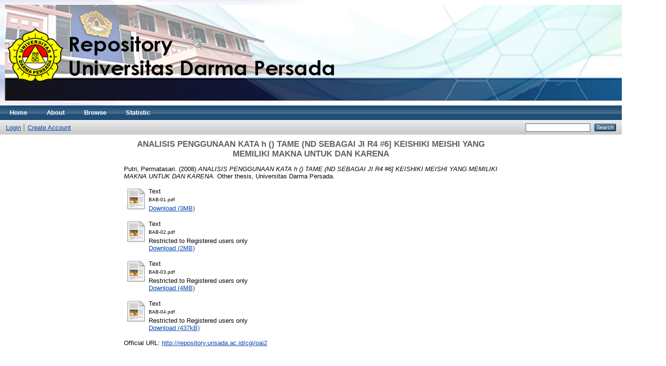

--- FILE ---
content_type: text/html; charset=utf-8
request_url: http://repository.unsada.ac.id/3228/
body_size: 5068
content:
<!DOCTYPE html PUBLIC "-//W3C//DTD XHTML 1.0 Transitional//EN" "http://www.w3.org/TR/xhtml1/DTD/xhtml1-transitional.dtd">
<html xmlns="http://www.w3.org/1999/xhtml">
  <head>
    <meta http-equiv="X-UA-Compatible" content="IE=edge" />
    <title> ANALISIS PENGGUNAAN KATA h () TAME (ND SEBAGAI JI R4 #6] KEISHIKI MEISHI YANG MEMILIKI MAKNA UNTUK DAN KARENA  - repository</title>
    <link rel="icon" href="/favicon.ico" type="image/x-icon" />
    <link rel="shortcut icon" href="/favicon.ico" type="image/x-icon" />
    <meta name="eprints.eprintid" content="3228" />
<meta name="eprints.rev_number" content="14" />
<meta name="eprints.eprint_status" content="archive" />
<meta name="eprints.userid" content="1828" />
<meta name="eprints.dir" content="disk0/00/00/32/28" />
<meta name="eprints.datestamp" content="2022-06-24 08:40:07" />
<meta name="eprints.lastmod" content="2024-01-08 06:15:30" />
<meta name="eprints.status_changed" content="2024-01-08 06:15:30" />
<meta name="eprints.type" content="thesis" />
<meta name="eprints.metadata_visibility" content="show" />
<meta name="eprints.creators_name" content="Putri, Permatasari." />
<meta name="eprints.corp_creators" content="Universitas Darma Persada" />
<meta name="eprints.title" content="ANALISIS PENGGUNAAN KATA h () TAME (ND
SEBAGAI JI R4 #6] KEISHIKI MEISHI 
YANG MEMILIKI MAKNA UNTUK DAN KARENA" />
<meta name="eprints.ispublished" content="pub" />
<meta name="eprints.subjects" content="495.6" />
<meta name="eprints.divisions" content="AE" />
<meta name="eprints.full_text_status" content="restricted" />
<meta name="eprints.abstract" content="Kelas kata Keishiki Meishi adalah nomina yang menyatakan arti
yang sangat
abstrak, tidak dapat berdiri sendiri, dan tidak dapat digunakan tanpa unsur yang
menerangkan. Kata tame (ni) sebagai Keishiki Meishi memiliki dua makna umurn,
yaitu &quot;untuk&quot; dan &quot;karena&quot;. Membedakan penggunaan tame (ni) pada kalimat
menjadi salah satu ha! yang sulit bagi pembelajar bahasa asing. Oleh karena itu,
penulis tertarik untuk menganalisis perbedaan penggunaan tame (ni) tersebut. Di
dalam menganalisis digunakan teori Nagara Susumu, Hirota Noriko, Nakanishi
Yaeko, Seiichi Makino, Michio Tsutsui, dan
Morita Yoshiyuki. 
disimpulkan bahwa makna tame (ni) dalam kalimat
berupa sasaran tujuan/ kepentingan sudah direncanakan dan aktivitas yang
dilakukan untuk merealisasikannya/ memberikan keuntungan/ manfaat merupakan
keinginan sendiri. Sedangkan makna tame (ni) dalam kalimat
berupa penyebab
umurnnya tidak direncanakan dan suatu akibat umumnya bukan merupakan
keinginan sendiri. 
Hasil dari penelitian 
ini 
Dengan mengkaji teori, menganalisis makna tame (ni) dalam kalimat, penulis
berharap agar penulisan skripsi 
bermanfaat bagi para pembelajar bahasa
Jepang. 
ini" />
<meta name="eprints.date" content="2008" />
<meta name="eprints.date_type" content="published" />
<meta name="eprints.institution" content="Universitas Darma Persada" />
<meta name="eprints.department" content="Fakultas Bahasa dan Budaya : Bahasa dan Kebudayaan Jepang" />
<meta name="eprints.thesis_type" content="other" />
<meta name="eprints.thesis_name" content="other" />
<meta name="eprints.official_url" content="http://repository.unsada.ac.id/cgi/oai2" />
<meta name="eprints.referencetext" content="Chaer, Abdul. 2003. Linguistik Umum. Jakarta: Rineka Cipta. 
Iori, Jsao, dkk. 2002. Chuujoukyou o Oshieru Hilo no Tame no Nihongo Bunpou 
Handobukku. Tokyo: Kabushiki Kaisha. 
Kawachi, Yukari. 1993.Arisuga Fushigi!. 2, 3, 
&amp;
5. Tokyo: Kodansha. 
Makino, Seiichi dan Michio Tsutsui. 1994. A Dictionary of Basic Japanese
Grammar. Cetakan 
Japan Times.
Masuoka, Takashi 
The 
ke-19. Tokyo: 
dan 
Yukinori Takubo. 2000. Kiso Nihongo Bunpou. Cetakan
ke-13. Tokyo: Kuroshio Shuppan 
Matsuura, Kenji. 1994. Nihongo-Jndonesia Go Jiten. Kyoto: Kyoto Sangyo
University Press. 
Minna no Nihongo Shokyuu. 2002. 1&amp;2. Surabaya: Pustaka Lintas Budaya.
Morita, Yoshiyuki. 1986. Kiso Nihongo --Imi to Tsukaikata. 2. Cetakan ke-2.
Tokyo: Kadokawa Shoten.
Muroyama, Mayumi. 1986. Asari Chan. 19. Tokyo: Shogakukan.
Nagara, Susumu, 
dkk. 
1987. Gaikokujin no Tame no Nihongo Reibun, Mondai
Shiriizu Keishiki Meishi. 2. Tokyo: Kabushiki Kaisha 
Nelson, Andrew N. The Modern Reader's Japanese-English Character
Dictionary, atau Kamus Kanji Moder Jepang-Indonesia, terj. Tim
Redaksi Kesaint Blanc . Jakarta: Kesaint Blanc. 
Sudjianto. 1996. Gramatika 
Bahasa Jepang Modem Seri A. Jakarta: Kesaint
Blanc. 
Sugawara, Hisao. 1987. Fuujisan ni Noboru. Tokyo: Fukuinkan Shoten.
Sutedi, Dedi. 2004. Dasar-Dasar Linguistik Bahasa Jepang. Rev. ed. Bandung:
Humaniora Utama Press." />
<meta name="eprints.citation" content="  Putri, Permatasari.  (2008) ANALISIS PENGGUNAAN KATA h () TAME (ND SEBAGAI JI R4 #6] KEISHIKI MEISHI YANG MEMILIKI MAKNA UNTUK DAN KARENA.  Other thesis, Universitas Darma Persada.   " />
<meta name="eprints.document_url" content="http://repository.unsada.ac.id/3228/1/BAB-01.pdf" />
<meta name="eprints.document_url" content="http://repository.unsada.ac.id/3228/2/BAB-02.pdf" />
<meta name="eprints.document_url" content="http://repository.unsada.ac.id/3228/3/BAB-03.pdf" />
<meta name="eprints.document_url" content="http://repository.unsada.ac.id/3228/4/BAB-04.pdf" />
<link rel="schema.DC" href="http://purl.org/DC/elements/1.0/" />
<meta name="DC.relation" content="http://repository.unsada.ac.id/3228/" />
<meta name="DC.title" content="ANALISIS PENGGUNAAN KATA h () TAME (ND
SEBAGAI JI R4 #6] KEISHIKI MEISHI 
YANG MEMILIKI MAKNA UNTUK DAN KARENA" />
<meta name="DC.creator" content="Putri, Permatasari." />
<meta name="DC.subject" content="495.6 Japanese/Bahasa Jepang" />
<meta name="DC.description" content="Kelas kata Keishiki Meishi adalah nomina yang menyatakan arti
yang sangat
abstrak, tidak dapat berdiri sendiri, dan tidak dapat digunakan tanpa unsur yang
menerangkan. Kata tame (ni) sebagai Keishiki Meishi memiliki dua makna umurn,
yaitu &quot;untuk&quot; dan &quot;karena&quot;. Membedakan penggunaan tame (ni) pada kalimat
menjadi salah satu ha! yang sulit bagi pembelajar bahasa asing. Oleh karena itu,
penulis tertarik untuk menganalisis perbedaan penggunaan tame (ni) tersebut. Di
dalam menganalisis digunakan teori Nagara Susumu, Hirota Noriko, Nakanishi
Yaeko, Seiichi Makino, Michio Tsutsui, dan
Morita Yoshiyuki. 
disimpulkan bahwa makna tame (ni) dalam kalimat
berupa sasaran tujuan/ kepentingan sudah direncanakan dan aktivitas yang
dilakukan untuk merealisasikannya/ memberikan keuntungan/ manfaat merupakan
keinginan sendiri. Sedangkan makna tame (ni) dalam kalimat
berupa penyebab
umurnnya tidak direncanakan dan suatu akibat umumnya bukan merupakan
keinginan sendiri. 
Hasil dari penelitian 
ini 
Dengan mengkaji teori, menganalisis makna tame (ni) dalam kalimat, penulis
berharap agar penulisan skripsi 
bermanfaat bagi para pembelajar bahasa
Jepang. 
ini" />
<meta name="DC.date" content="2008" />
<meta name="DC.type" content="Thesis" />
<meta name="DC.type" content="NonPeerReviewed" />
<meta name="DC.format" content="text" />
<meta name="DC.language" content="en" />
<meta name="DC.identifier" content="http://repository.unsada.ac.id/3228/1/BAB-01.pdf" />
<meta name="DC.format" content="text" />
<meta name="DC.language" content="en" />
<meta name="DC.identifier" content="http://repository.unsada.ac.id/3228/2/BAB-02.pdf" />
<meta name="DC.format" content="text" />
<meta name="DC.language" content="en" />
<meta name="DC.identifier" content="http://repository.unsada.ac.id/3228/3/BAB-03.pdf" />
<meta name="DC.format" content="text" />
<meta name="DC.language" content="en" />
<meta name="DC.identifier" content="http://repository.unsada.ac.id/3228/4/BAB-04.pdf" />
<meta name="DC.identifier" content="  Putri, Permatasari.  (2008) ANALISIS PENGGUNAAN KATA h () TAME (ND SEBAGAI JI R4 #6] KEISHIKI MEISHI YANG MEMILIKI MAKNA UNTUK DAN KARENA.  Other thesis, Universitas Darma Persada.   " />
<meta name="DC.relation" content="http://repository.unsada.ac.id/cgi/oai2" />
<link rel="alternate" href="http://repository.unsada.ac.id/cgi/export/eprint/3228/COinS/repository-eprint-3228.txt" type="text/plain; charset=utf-8" title="OpenURL ContextObject in Span" />
<link rel="alternate" href="http://repository.unsada.ac.id/cgi/export/eprint/3228/METS/repository-eprint-3228.xml" type="text/xml; charset=utf-8" title="METS" />
<link rel="alternate" href="http://repository.unsada.ac.id/cgi/export/eprint/3228/RDFNT/repository-eprint-3228.nt" type="text/plain" title="RDF+N-Triples" />
<link rel="alternate" href="http://repository.unsada.ac.id/cgi/export/eprint/3228/MODS/repository-eprint-3228.xml" type="text/xml; charset=utf-8" title="MODS" />
<link rel="alternate" href="http://repository.unsada.ac.id/cgi/export/eprint/3228/Atom/repository-eprint-3228.xml" type="application/atom+xml;charset=utf-8" title="Atom" />
<link rel="alternate" href="http://repository.unsada.ac.id/cgi/export/eprint/3228/DC/repository-eprint-3228.txt" type="text/plain; charset=utf-8" title="Dublin Core" />
<link rel="alternate" href="http://repository.unsada.ac.id/cgi/export/eprint/3228/RDFXML/repository-eprint-3228.rdf" type="application/rdf+xml" title="RDF+XML" />
<link rel="alternate" href="http://repository.unsada.ac.id/cgi/export/eprint/3228/EndNote/repository-eprint-3228.enw" type="text/plain; charset=utf-8" title="EndNote" />
<link rel="alternate" href="http://repository.unsada.ac.id/cgi/export/eprint/3228/Text/repository-eprint-3228.txt" type="text/plain; charset=utf-8" title="ASCII Citation" />
<link rel="alternate" href="http://repository.unsada.ac.id/cgi/export/eprint/3228/XML/repository-eprint-3228.xml" type="application/vnd.eprints.data+xml; charset=utf-8" title="EP3 XML" />
<link rel="alternate" href="http://repository.unsada.ac.id/cgi/export/eprint/3228/BibTeX/repository-eprint-3228.bib" type="text/plain" title="BibTeX" />
<link rel="alternate" href="http://repository.unsada.ac.id/cgi/export/eprint/3228/RIS/repository-eprint-3228.ris" type="text/plain" title="Reference Manager" />
<link rel="alternate" href="http://repository.unsada.ac.id/cgi/export/eprint/3228/CSV/repository-eprint-3228.csv" type="text/csv; charset=utf-8" title="Multiline CSV" />
<link rel="alternate" href="http://repository.unsada.ac.id/cgi/export/eprint/3228/Refer/repository-eprint-3228.refer" type="text/plain" title="Refer" />
<link rel="alternate" href="http://repository.unsada.ac.id/cgi/export/eprint/3228/JSON/repository-eprint-3228.js" type="application/json; charset=utf-8" title="JSON" />
<link rel="alternate" href="http://repository.unsada.ac.id/cgi/export/eprint/3228/Simple/repository-eprint-3228.txt" type="text/plain; charset=utf-8" title="Simple Metadata" />
<link rel="alternate" href="http://repository.unsada.ac.id/cgi/export/eprint/3228/RDFN3/repository-eprint-3228.n3" type="text/n3" title="RDF+N3" />
<link rel="alternate" href="http://repository.unsada.ac.id/cgi/export/eprint/3228/ContextObject/repository-eprint-3228.xml" type="text/xml; charset=utf-8" title="OpenURL ContextObject" />
<link rel="alternate" href="http://repository.unsada.ac.id/cgi/export/eprint/3228/HTML/repository-eprint-3228.html" type="text/html; charset=utf-8" title="HTML Citation" />
<link rel="alternate" href="http://repository.unsada.ac.id/cgi/export/eprint/3228/DIDL/repository-eprint-3228.xml" type="text/xml; charset=utf-8" title="MPEG-21 DIDL" />
<link rel="Top" href="http://repository.unsada.ac.id/" />
    <link rel="Sword" href="http://repository.unsada.ac.id/sword-app/servicedocument" />
    <link rel="SwordDeposit" href="http://repository.unsada.ac.id/id/contents" />
    <link rel="Search" type="text/html" href="http://repository.unsada.ac.id/cgi/search" />
    <link rel="Search" type="application/opensearchdescription+xml" href="http://repository.unsada.ac.id/cgi/opensearchdescription" title="repository" />
    <script type="text/javascript" src="http://www.google.com/jsapi"><!--padder--></script><script type="text/javascript">
// <![CDATA[
google.load("visualization", "1", {packages:["corechart", "geochart"]});
// ]]></script><script type="text/javascript">
// <![CDATA[
var eprints_http_root = "http:\/\/repository.unsada.ac.id";
var eprints_http_cgiroot = "http:\/\/repository.unsada.ac.id\/cgi";
var eprints_oai_archive_id = "repository.unsada.ac.id";
var eprints_logged_in = false;
// ]]></script>
    <style type="text/css">.ep_logged_in { display: none }</style>
    <link rel="stylesheet" type="text/css" href="/style/auto-3.3.16.css" />
    <script type="text/javascript" src="/javascript/auto-3.3.16.js"><!--padder--></script>
    <!--[if lte IE 6]>
        <link rel="stylesheet" type="text/css" href="/style/ie6.css" />
   <![endif]-->
    <meta name="Generator" content="EPrints 3.3.16" />
    <meta http-equiv="Content-Type" content="text/html; charset=UTF-8" />
    <meta http-equiv="Content-Language" content="en" />
    
  </head>
  <body>
    
    <div class="ep_tm_header ep_noprint">
      <div class="ep_tm_site_logo">
        <a href="http://repository.unsada.ac.id/" title="repository">
          <img alt="repository" src="/images/sitelogo.png" />
        </a>
      </div>
      <ul class="ep_tm_menu">
        <li>
          <a href="http://repository.unsada.ac.id">
            Home
          </a>
        </li>
        <li>
          <a href="http://repository.unsada.ac.id/information.html">
            About
          </a>
        </li>
        <li>
          <a href="http://repository.unsada.ac.id/view/" menu="ep_tm_menu_browse">
            Browse
          </a>
          <ul id="ep_tm_menu_browse" style="display:none;">
            <li>
              <a href="http://repository.unsada.ac.id/view/year/">
                Browse by 
                Year
              </a>
            </li>
            <li>
              <a href="http://repository.unsada.ac.id/view/subjects/">
                Browse by 
                Subject
              </a>
            </li>
            <li>
              <a href="http://repository.unsada.ac.id/view/divisions/">
                Browse by 
                Division
              </a>
            </li>
            <li>
              <a href="http://repository.unsada.ac.id/view/creators/">
                Browse by 
                Author
              </a>
            </li>
          </ul>
        </li>
          <li>
            <a href="http://repository.unsada.ac.id/cgi/stats/report">
            Statistic
          </a>
        </li>
      </ul>
      <table class="ep_tm_searchbar">
        <tr>
          <td align="left">
            <ul class="ep_tm_key_tools" id="ep_tm_menu_tools"><li><a href="http://repository.unsada.ac.id/cgi/users/home">Login</a></li><li><a href="/cgi/register">Create Account</a></li></ul>
          </td>
          <td align="right" style="white-space: nowrap">
            
            <form method="get" accept-charset="utf-8" action="http://repository.unsada.ac.id/cgi/search" style="display:inline">
              <input class="ep_tm_searchbarbox" size="20" type="text" name="q" />
              <input class="ep_tm_searchbarbutton" value="Search" type="submit" name="_action_search" />
              <input type="hidden" name="_action_search" value="Search" />
              <input type="hidden" name="_order" value="bytitle" />
              <input type="hidden" name="basic_srchtype" value="ALL" />
              <input type="hidden" name="_satisfyall" value="ALL" />
            </form>
          </td>
        </tr>
      </table>
    </div>
    <div>
      <div class="ep_tm_page_content">
        <h1 class="ep_tm_pagetitle">
          

ANALISIS PENGGUNAAN KATA h () TAME (ND&#13;
SEBAGAI JI R4 #6] KEISHIKI MEISHI &#13;
YANG MEMILIKI MAKNA UNTUK DAN KARENA


        </h1>
        <div class="ep_summary_content"><div class="ep_summary_content_left"></div><div class="ep_summary_content_right"></div><div class="ep_summary_content_top"></div><div class="ep_summary_content_main">

  <p style="margin-bottom: 1em">
    


    <span class="person_name">Putri, Permatasari.</span>
  

(2008)

<em>ANALISIS PENGGUNAAN KATA h () TAME (ND&#13;
SEBAGAI JI R4 #6] KEISHIKI MEISHI &#13;
YANG MEMILIKI MAKNA UNTUK DAN KARENA.</em>


    Other thesis, Universitas Darma Persada.
  




  </p>

  

  

    
  
    
      
      <table>
        
          <tr>
            <td valign="top" align="right"><a href="http://repository.unsada.ac.id/3228/1/BAB-01.pdf" class="ep_document_link"><img class="ep_doc_icon" alt="[img]" src="http://repository.unsada.ac.id/style/images/fileicons/text.png" border="0" /></a></td>
            <td valign="top">
              

<!-- document citation -->


<span class="ep_document_citation">
<span class="document_format">Text</span>
<br /><span class="document_filename">BAB-01.pdf</span>



</span>

<br />
              <a href="http://repository.unsada.ac.id/3228/1/BAB-01.pdf" class="ep_document_link">Download (3MB)</a>
              
			  
			  
              
  
              <ul>
              
              </ul>
            </td>
          </tr>
        
          <tr>
            <td valign="top" align="right"><a href="http://repository.unsada.ac.id/3228/2/BAB-02.pdf" class="ep_document_link"><img class="ep_doc_icon" alt="[img]" src="http://repository.unsada.ac.id/style/images/fileicons/text.png" border="0" /></a></td>
            <td valign="top">
              

<!-- document citation -->


<span class="ep_document_citation">
<span class="document_format">Text</span>
<br /><span class="document_filename">BAB-02.pdf</span>


  <br />Restricted to Registered users only


</span>

<br />
              <a href="http://repository.unsada.ac.id/3228/2/BAB-02.pdf" class="ep_document_link">Download (2MB)</a>
              
              
  
              <ul>
              
              </ul>
            </td>
          </tr>
        
          <tr>
            <td valign="top" align="right"><a href="http://repository.unsada.ac.id/3228/3/BAB-03.pdf" class="ep_document_link"><img class="ep_doc_icon" alt="[img]" src="http://repository.unsada.ac.id/style/images/fileicons/text.png" border="0" /></a></td>
            <td valign="top">
              

<!-- document citation -->


<span class="ep_document_citation">
<span class="document_format">Text</span>
<br /><span class="document_filename">BAB-03.pdf</span>


  <br />Restricted to Registered users only


</span>

<br />
              <a href="http://repository.unsada.ac.id/3228/3/BAB-03.pdf" class="ep_document_link">Download (4MB)</a>
              
              
  
              <ul>
              
              </ul>
            </td>
          </tr>
        
          <tr>
            <td valign="top" align="right"><a href="http://repository.unsada.ac.id/3228/4/BAB-04.pdf" class="ep_document_link"><img class="ep_doc_icon" alt="[img]" src="http://repository.unsada.ac.id/style/images/fileicons/text.png" border="0" /></a></td>
            <td valign="top">
              

<!-- document citation -->


<span class="ep_document_citation">
<span class="document_format">Text</span>
<br /><span class="document_filename">BAB-04.pdf</span>


  <br />Restricted to Registered users only


</span>

<br />
              <a href="http://repository.unsada.ac.id/3228/4/BAB-04.pdf" class="ep_document_link">Download (437kB)</a>
              
              
  
              <ul>
              
              </ul>
            </td>
          </tr>
        
      </table>
    

  

  
    <div style="margin-bottom: 1em">
      Official URL: <a href="http://repository.unsada.ac.id/cgi/oai2">http://repository.unsada.ac.id/cgi/oai2</a>
    </div>
  

  
    <h2>Abstract</h2>
    <p style="text-align: left; margin: 1em auto 0em auto">Kelas kata Keishiki Meishi adalah nomina yang menyatakan arti&#13;
yang sangat&#13;
abstrak, tidak dapat berdiri sendiri, dan tidak dapat digunakan tanpa unsur yang&#13;
menerangkan. Kata tame (ni) sebagai Keishiki Meishi memiliki dua makna umurn,&#13;
yaitu "untuk" dan "karena". Membedakan penggunaan tame (ni) pada kalimat&#13;
menjadi salah satu ha! yang sulit bagi pembelajar bahasa asing. Oleh karena itu,&#13;
penulis tertarik untuk menganalisis perbedaan penggunaan tame (ni) tersebut. Di&#13;
dalam menganalisis digunakan teori Nagara Susumu, Hirota Noriko, Nakanishi&#13;
Yaeko, Seiichi Makino, Michio Tsutsui, dan&#13;
Morita Yoshiyuki. &#13;
disimpulkan bahwa makna tame (ni) dalam kalimat&#13;
berupa sasaran tujuan/ kepentingan sudah direncanakan dan aktivitas yang&#13;
dilakukan untuk merealisasikannya/ memberikan keuntungan/ manfaat merupakan&#13;
keinginan sendiri. Sedangkan makna tame (ni) dalam kalimat&#13;
berupa penyebab&#13;
umurnnya tidak direncanakan dan suatu akibat umumnya bukan merupakan&#13;
keinginan sendiri. &#13;
Hasil dari penelitian &#13;
ini &#13;
Dengan mengkaji teori, menganalisis makna tame (ni) dalam kalimat, penulis&#13;
berharap agar penulisan skripsi &#13;
bermanfaat bagi para pembelajar bahasa&#13;
Jepang. &#13;
ini</p>
  

  <table style="margin-bottom: 1em; margin-top: 1em;" cellpadding="3">
    <tr>
      <th align="right">Item Type:</th>
      <td>
        Thesis
        
        
        (Other)
      </td>
    </tr>
    
    
      
    
      
    
      
    
      
        <tr>
          <th align="right">Subjects:</th>
          <td valign="top"><a href="http://repository.unsada.ac.id/view/subjects/495=2E6.html">400 Language/Bahasa &gt; 495.6 Japanese/Bahasa Jepang</a></td>
        </tr>
      
    
      
        <tr>
          <th align="right">Divisions:</th>
          <td valign="top"><a href="http://repository.unsada.ac.id/view/divisions/AE/">Fakultas Bahasa Dan Budaya &gt; Bahasa dan Kebudayaan Jepang</a></td>
        </tr>
      
    
      
    
      
        <tr>
          <th align="right">Depositing User:</th>
          <td valign="top">

<span class="ep_name_citation"><span class="person_name">Suwatno Suwatno Perpustakaan</span></span>

</td>
        </tr>
      
    
      
        <tr>
          <th align="right">Date Deposited:</th>
          <td valign="top">24 Jun 2022 08:40</td>
        </tr>
      
    
      
        <tr>
          <th align="right">Last Modified:</th>
          <td valign="top">08 Jan 2024 06:15</td>
        </tr>
      
    
    <tr>
      <th align="right">URI:</th>
      <td valign="top"><a href="http://repository.unsada.ac.id/id/eprint/3228">http://repository.unsada.ac.id/id/eprint/3228</a></td>
    </tr>
  </table>

  
  

  
    <h3>Actions (login required)</h3>
    <table class="ep_summary_page_actions">
    
      <tr>
        <td><a href="/cgi/users/home?screen=EPrint%3A%3AView&amp;eprintid=3228"><img src="/style/images/action_view.png" title="View Item" alt="View Item" class="ep_form_action_icon" /></a></td>
        <td>View Item</td>
      </tr>
    
    </table>
  

</div><div class="ep_summary_content_bottom"></div><div class="ep_summary_content_after"></div></div>
      </div>
    </div>
    <div class="ep_tm_footer ep_noprint">
      <div class="ep_tm_eprints_logo">
        <a href="http://eprints.org/software/">
          <img alt="EPrints Logo" src="/images/eprintslogo.gif" />
        </a>
      </div>
      <div>repository is powered by <em><a href="http://eprints.org/software/">EPrints 3</a></em> which is developed by the <a href="http://www.ecs.soton.ac.uk/">School of Electronics and Computer Science</a> at the University of Southampton. <a href="http://repository.unsada.ac.id/eprints/">More information and software credits</a>.</div>
    </div>
  </body>
</html>